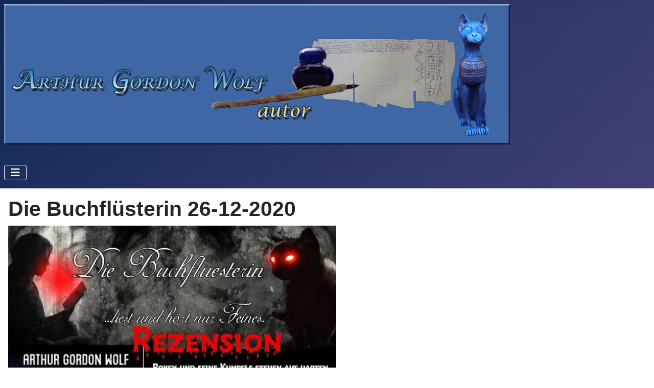

--- FILE ---
content_type: text/html; charset=utf-8
request_url: http://www.arthur-gordon-wolf.de/index.php/novels?view=article&layout=edit&id=50
body_size: 8990
content:
<!DOCTYPE html>
<html lang="de-de" dir="ltr">

<head>
    <meta charset="utf-8">
	<meta name="author" content="Administrator2">
	<meta name="viewport" content="width=device-width, initial-scale=1">
	<meta name="description" content="Dies ist die Homepage des Autors Arthur Gordon Wolf">
	<meta name="generator" content="Joomla! - Open Source Content Management - Version 5.4.1">
	<title>Die Buchflüsterin 26-12-2020</title>
	<link href="/media/system/images/joomla-favicon.svg" rel="icon" type="image/svg+xml">
	<link href="/media/system/images/favicon.ico" rel="alternate icon" type="image/vnd.microsoft.icon">
	<link href="/media/system/images/joomla-favicon-pinned.svg" rel="mask-icon" color="#000">

    <link href="/media/system/css/joomla-fontawesome.min.css?7c7c9f" rel="lazy-stylesheet"><noscript><link href="/media/system/css/joomla-fontawesome.min.css?7c7c9f" rel="stylesheet"></noscript>
	<link href="/media/templates/site/cassiopeia/css/template.min.css?7c7c9f" rel="stylesheet">
	<link href="/media/templates/site/cassiopeia/css/global/colors_standard.min.css?7c7c9f" rel="stylesheet">
	<link href="/media/templates/site/cassiopeia/css/vendor/joomla-custom-elements/joomla-alert.min.css?0.4.1" rel="stylesheet">
	<style>:root {
		--hue: 214;
		--template-bg-light: #f0f4fb;
		--template-text-dark: #495057;
		--template-text-light: #ffffff;
		--template-link-color: var(--link-color);
		--template-special-color: #001B4C;
		
	}</style>

    <script src="/media/vendor/metismenujs/js/metismenujs.min.js?1.4.0" defer></script>
	<script src="/media/vendor/jquery/js/jquery.min.js?3.7.1"></script>
	<script src="/media/plg_system_jsvisit/js/jsvisit_agent.min.js?7c7c9f"></script>
	<script>jQuery(document).ready(function() { jsvisitCountVisitors(120,'/'); });</script>
	<script src="/media/templates/site/cassiopeia/js/mod_menu/menu-metismenu.min.js?7c7c9f" defer></script>
	<script type="application/json" class="joomla-script-options new">{"joomla.jtext":{"ERROR":"Fehler","MESSAGE":"Nachricht","NOTICE":"Hinweis","WARNING":"Warnung","JCLOSE":"Schließen","JOK":"OK","JOPEN":"Öffnen"},"system.paths":{"root":"","rootFull":"http:\/\/www.arthur-gordon-wolf.de\/","base":"","baseFull":"http:\/\/www.arthur-gordon-wolf.de\/"},"csrf.token":"9be40075eb1fe3d7e7d492d354819ea1"}</script>
	<script src="/media/system/js/core.min.js?a3d8f8"></script>
	<script src="/media/templates/site/cassiopeia/js/template.min.js?7c7c9f" type="module"></script>
	<script src="/media/vendor/bootstrap/js/collapse.min.js?5.3.8" type="module"></script>
	<script src="/media/system/js/messages.min.js?9a4811" type="module"></script>
	<script type="application/ld+json">{"@context":"https://schema.org","@graph":[{"@type":"Organization","@id":"http://www.arthur-gordon-wolf.de/#/schema/Organization/base","name":"Arthur Gordon Wolf","url":"http://www.arthur-gordon-wolf.de/"},{"@type":"WebSite","@id":"http://www.arthur-gordon-wolf.de/#/schema/WebSite/base","url":"http://www.arthur-gordon-wolf.de/","name":"Arthur Gordon Wolf","publisher":{"@id":"http://www.arthur-gordon-wolf.de/#/schema/Organization/base"}},{"@type":"WebPage","@id":"http://www.arthur-gordon-wolf.de/#/schema/WebPage/base","url":"http://www.arthur-gordon-wolf.de/index.php/novels?view=article&amp;layout=edit&amp;id=50","name":"Die Buchflüsterin 26-12-2020","description":"Dies ist die Homepage des Autors Arthur Gordon Wolf","isPartOf":{"@id":"http://www.arthur-gordon-wolf.de/#/schema/WebSite/base"},"about":{"@id":"http://www.arthur-gordon-wolf.de/#/schema/Organization/base"},"inLanguage":"de-DE"},{"@type":"Article","@id":"http://www.arthur-gordon-wolf.de/#/schema/com_content/article/50","name":"Die Buchflüsterin 26-12-2020","headline":"Die Buchflüsterin 26-12-2020","inLanguage":"de-DE","isPartOf":{"@id":"http://www.arthur-gordon-wolf.de/#/schema/WebPage/base"}}]}</script>

</head>

<body class="site com_content wrapper-static view-article layout-edit no-task itemid-103 has-sidebar-right">
    <header class="header container-header full-width">

        
                    <div class="grid-child container-below-top">
                
<div id="mod-custom96" class="mod-custom custom">
    <p><img src="/images/header2-4-new.jpg" alt="" /></p></div>

            </div>
        
        
                    <div class="grid-child container-nav">
                                    
<nav class="navbar navbar-expand-lg" aria-label="Main Menu Blog">
    <button class="navbar-toggler navbar-toggler-right" type="button" data-bs-toggle="collapse" data-bs-target="#navbar88" aria-controls="navbar88" aria-expanded="false" aria-label="Navigation umschalten">
        <span class="icon-menu" aria-hidden="true"></span>
    </button>
    <div class="collapse navbar-collapse" id="navbar88">
        <ul class="mod-menu mod-menu_dropdown-metismenu metismenu mod-list  nav-pills">
<li class="metismenu-item item-160 level-1 default"><a href="/index.php" >Home1</a></li><li class="metismenu-item item-102 level-1 deeper parent"><a href="/index.php/about-me" >Über mich</a><button class="mm-collapsed mm-toggler mm-toggler-link" aria-haspopup="true" aria-expanded="false" aria-label="Über mich"></button><ul class="mm-collapse"><li class="metismenu-item item-121 level-2"><a href="/index.php/about-me/vita" >Vita</a></li><li class="metismenu-item item-120 level-2"><a href="/index.php/about-me/impressum" >Impressum</a></li></ul></li><li class="metismenu-item item-103 level-1 current active"><a href="/index.php/novels" aria-current="location">Romane</a></li><li class="metismenu-item item-104 level-1"><a href="/index.php/stories" >Stories</a></li><li class="metismenu-item item-113 level-1"><a href="/index.php/umc" >UMC</a></li><li class="metismenu-item item-114 level-1"><a href="/index.php/audio" >Audio</a></li><li class="metismenu-item item-115 level-1"><a href="/index.php/presse" >Presse</a></li><li class="metismenu-item item-116 level-1"><a href="/index.php/texte" >Texte</a></li><li class="metismenu-item item-118 level-1"><a href="/index.php/links" >Links</a></li><li class="metismenu-item item-117 level-1 deeper parent"><a href="/index.php/archiv" >Archiv</a><button class="mm-collapsed mm-toggler mm-toggler-link" aria-haspopup="true" aria-expanded="false" aria-label="Archiv"></button><ul class="mm-collapse"><li class="metismenu-item item-368 level-2"><a href="/index.php/archiv/2025" >2025</a></li><li class="metismenu-item item-366 level-2"><a href="/index.php/archiv/2023" >2023</a></li><li class="metismenu-item item-130 level-2"><a href="/index.php/archiv/2022" >2022</a></li><li class="metismenu-item item-207 level-2"><a href="/index.php/archiv/2021" >2021</a></li><li class="metismenu-item item-196 level-2"><a href="/index.php/archiv/2020" >2020</a></li><li class="metismenu-item item-167 level-2"><a href="/index.php/archiv/archiv" >2019</a></li><li class="metismenu-item item-166 level-2"><a href="/index.php/archiv/2018" >2018</a></li><li class="metismenu-item item-131 level-2"><a href="/index.php/archiv/2017" >2017</a></li><li class="metismenu-item item-129 level-2"><a href="/index.php/archiv/2015" >2015</a></li><li class="metismenu-item item-128 level-2"><a href="/index.php/archiv/2014" >2014</a></li><li class="metismenu-item item-127 level-2"><a href="/index.php/archiv/2013" >2013</a></li><li class="metismenu-item item-165 level-2"><a href="/index.php/archiv/2012" >2012</a></li><li class="metismenu-item item-126 level-2"><a href="/index.php/archiv/2011" >2011</a></li><li class="metismenu-item item-125 level-2"><a href="/index.php/archiv/2010" >2010</a></li><li class="metismenu-item item-123 level-2"><a href="/index.php/archiv/2009" >2009</a></li><li class="metismenu-item item-124 level-2"><a href="/index.php/archiv/2008" >2008</a></li><li class="metismenu-item item-367 level-2"><a href="/index.php/archiv/2016" >2016</a></li></ul></li></ul>
    </div>
</nav>

                                            </div>
            </header>

    <div class="site-grid">
        
        
        
        
        <div class="grid-child container-component">
            
            
            <div id="system-message-container" aria-live="polite"></div>

            <main>
                <div class="com-content-article item-page">
    <meta itemprop="inLanguage" content="de-DE">
    
    
        <div class="page-header">
        <h1>
            Die Buchflüsterin 26-12-2020        </h1>
                            </div>
        
        
    
    
        
                                                <div class="com-content-article__body">
        <p><img src="/images/blu-ize-rezi-buchflüster.jpg" alt="" /></p>
<p> </p>
<div class="dati1w0a hv4rvrfc osnr6wyh">
<div class="btwxx1t3 j83agx80 cwj9ozl2">
<div class="j83agx80 cbu4d94t ew0dbk1b irj2b8pg">
<div class="qzhwtbm6 knvmm38d">
<div class="nc684nl6"><a class="oajrlxb2 g5ia77u1 qu0x051f esr5mh6w e9989ue4 r7d6kgcz rq0escxv nhd2j8a9 nc684nl6 p7hjln8o kvgmc6g5 cxmmr5t8 oygrvhab hcukyx3x jb3vyjys rz4wbd8a qt6c0cv9 a8nywdso i1ao9s8h esuyzwwr f1sip0of lzcic4wl oo9gr5id gpro0wi8 lrazzd5p" tabindex="0" href="https://www.facebook.com/diebuchfluesterin/?__cft__[0]=AZWMz7CjcHV0vxdtTXUO3xhkBvXiI5ReEb5KDYTfXEuSEid_Y3VoJpmkoBMHCj4-AyJfQtIzHUrVU4QRJRjpxQR1IIQJXBQxSGunXMUQ0esa0vHQ6fsDr_vD_18lUZyYI7-_Im_QlI9YFbpC_fR15nkYxxyIEz6ZF0lgUVUR55Na1w&amp;__tn__=-UC%2CP-y-R"><strong>Die Buchfluesterin</strong></a></div>
</div>
<div class="qzhwtbm6 knvmm38d"><span class="d2edcug0 hpfvmrgz qv66sw1b c1et5uql rrkovp55 a8c37x1j keod5gw0 nxhoafnm aigsh9s9 d9wwppkn fe6kdd0r mau55g9w c8b282yb mdeji52x e9vueds3 j5wam9gi knj5qynh m9osqain hzawbc8m" dir="auto"><span class="tojvnm2t a6sixzi8 abs2jz4q a8s20v7p t1p8iaqh k5wvi7nf q3lfd5jv pk4s997a bipmatt0 cebpdrjk qowsmv63 owwhemhu dp1hu0rb dhp61c6y iyyx5f41"> </span></span></div>
</div>
</div>
</div>
<div class="" dir="auto">
<div class="" dir="auto">
<div class="ecm0bbzt hv4rvrfc ihqw7lf3 dati1w0a" data-ad-comet-preview="message" data-ad-preview="message">
<div class="j83agx80 cbu4d94t ew0dbk1b irj2b8pg">
<div class="qzhwtbm6 knvmm38d">
<div class="kvgmc6g5 cxmmr5t8 oygrvhab hcukyx3x c1et5uql ii04i59q">
<div dir="auto" style="text-align: start;">Blu Ize</div>
</div>
<div class="o9v6fnle cxmmr5t8 oygrvhab hcukyx3x c1et5uql ii04i59q">
<div dir="auto" style="text-align: start;">von</div>
</div>
<div class="o9v6fnle cxmmr5t8 oygrvhab hcukyx3x c1et5uql ii04i59q">
<div dir="auto" style="text-align: start;">Arthur Gordon Wolf</div>
</div>
<div class="o9v6fnle cxmmr5t8 oygrvhab hcukyx3x c1et5uql ii04i59q">
<div dir="auto" style="text-align: start;">Erhältlich als</div>
<div dir="auto" style="text-align: start;">HC für 6,99 €</div>
<div dir="auto" style="text-align: start;">eBook für 2,99 €</div>
<div dir="auto" style="text-align: start;">64 Seiten</div>
</div>
<div class="o9v6fnle cxmmr5t8 oygrvhab hcukyx3x c1et5uql ii04i59q">
<div dir="auto" style="text-align: start;">Herausgeber:</div>
<div dir="auto" style="text-align: start;">KOVD Verlag - Appetizer Reihe , Band 1</div>
</div>
<div class="o9v6fnle cxmmr5t8 oygrvhab hcukyx3x c1et5uql ii04i59q">
<div dir="auto" style="text-align: start;">Genre:</div>
<div dir="auto" style="text-align: start;">Cyberpunk</div>
</div>
<div class="o9v6fnle cxmmr5t8 oygrvhab hcukyx3x c1et5uql ii04i59q">
<div dir="auto" style="text-align: start;">Klappentext:</div>
</div>
<div class="o9v6fnle cxmmr5t8 oygrvhab hcukyx3x c1et5uql ii04i59q">
<div dir="auto" style="text-align: start;">Pokey und seine Kumpels stehen auf harten, ohrenzerfetzenden Sound: Cyberlypse. Sie sind Cyber Cranks, die sich lieber zudröhnen – mit was auch immer – als einer geregelten Arbeit nachzugehen. Da kommt es wie gerufen, dass Pokey die angesagteste Droge auf dem Markt besorgen kann: Blu Ize. Auf einem Cyberlypse Gig wollen es die Freunde so richtig krachen lassen. Blu Ize und Cyberlypse bilden jedoch eine unheilige Allianz. Sie öffnen das Tor zur Hölle. Im wahrsten Sinne des Wortes. Blu Ize ist ein weiteres Kapitel aus Arthur Gordon Wolfs UMC-Saga.</div>
</div>
<div class="o9v6fnle cxmmr5t8 oygrvhab hcukyx3x c1et5uql ii04i59q">
<div dir="auto" style="text-align: start;">Meinung:</div>
</div>
<div class="o9v6fnle cxmmr5t8 oygrvhab hcukyx3x c1et5uql ii04i59q">
<div dir="auto" style="text-align: start;">Auf diesen kleinen Appetizer aus meinem Lieblingsverlag, war ich nun sehr gespannt. Als Häppchen bekommt schon mal einen kleinen aber sehr guten Eindruck von der Welt, die Arthur Gordon Wolf hier entworfen hat und ich kann euch sagen, dass ich mit dieser kleinen Geschichte wirklich angefixt wurde.</div>
</div>
<div class="o9v6fnle cxmmr5t8 oygrvhab hcukyx3x c1et5uql ii04i59q">
<div dir="auto" style="text-align: start;">Es war überhaupt kein Problem für mich in diese Welt abzutauchen und der abgefahrenen Story zu folgen. Und die hat es auf kurzen 64 Seiten in sich.</div>
</div>
<div class="o9v6fnle cxmmr5t8 oygrvhab hcukyx3x c1et5uql ii04i59q">
<div dir="auto" style="text-align: start;">Auf die Geschichte möchte ich nicht näher eingehen, da ich sonst zu viel verraten würde. Nur soviel: Sie ist sehr spannend, sehr abgedreht, abwechslungsreich und das Ende ist ein echter Knaller.</div>
</div>
<div class="o9v6fnle cxmmr5t8 oygrvhab hcukyx3x c1et5uql ii04i59q">
<div dir="auto" style="text-align: start;">Der Schreibstil ist locker-flockig und daher sehr schnell und flüssig zu lesen.</div>
</div>
<div class="o9v6fnle cxmmr5t8 oygrvhab hcukyx3x c1et5uql ii04i59q">
<div dir="auto" style="text-align: start;">Die Charaktere überzeugen und wirken in ihrem Handeln daher authentisch und nachvollziehbar.</div>
</div>
<div class="o9v6fnle cxmmr5t8 oygrvhab hcukyx3x c1et5uql ii04i59q">
<div dir="auto" style="text-align: start;">Fazit:</div>
</div>
<div class="o9v6fnle cxmmr5t8 oygrvhab hcukyx3x c1et5uql ii04i59q">
<div dir="auto" style="text-align: start;">Großartig! Ich bin ganz hin und weg und freue mich, dass ich DIE WEISSEN MÄNNER für Januar noch auf dem SuB habe.</div>
</div>
<div class="o9v6fnle cxmmr5t8 oygrvhab hcukyx3x c1et5uql ii04i59q">
<div dir="auto" style="text-align: start;">Empfehlung:</div>
</div>
<div class="o9v6fnle cxmmr5t8 oygrvhab hcukyx3x c1et5uql ii04i59q">
<div dir="auto" style="text-align: start;">Diese Kurzgeschichte kann ich jedem Leser empfehlen, der gerne Cyberpunk liest oder dieses Genre gerne einmal kennenlernen möchte. Auch für Shadowrun-Leser geeignet.</div>
</div>
<div class="o9v6fnle cxmmr5t8 oygrvhab hcukyx3x c1et5uql ii04i59q">
<div dir="auto" style="text-align: start;">Von mir gibt´s:</div>
</div>
<div class="o9v6fnle cxmmr5t8 oygrvhab hcukyx3x c1et5uql ii04i59q">
<div dir="auto" style="text-align: start;">6 von 6 Sterne</div>
</div>
<div class="o9v6fnle cxmmr5t8 oygrvhab hcukyx3x c1et5uql ii04i59q">
<div dir="auto" style="text-align: start;"><a class="oajrlxb2 g5ia77u1 qu0x051f esr5mh6w e9989ue4 r7d6kgcz rq0escxv nhd2j8a9 nc684nl6 p7hjln8o kvgmc6g5 cxmmr5t8 oygrvhab hcukyx3x jb3vyjys rz4wbd8a qt6c0cv9 a8nywdso i1ao9s8h esuyzwwr f1sip0of lzcic4wl q66pz984 gpro0wi8 b1v8xokw" tabindex="0" href="https://www.facebook.com/hashtag/bluize?__eep__=6&amp;__cft__[0]=AZWMz7CjcHV0vxdtTXUO3xhkBvXiI5ReEb5KDYTfXEuSEid_Y3VoJpmkoBMHCj4-AyJfQtIzHUrVU4QRJRjpxQR1IIQJXBQxSGunXMUQ0esa0vHQ6fsDr_vD_18lUZyYI7-_Im_QlI9YFbpC_fR15nkYxxyIEz6ZF0lgUVUR55Na1w&amp;__tn__=*NK-y-R">#bluize</a> <a class="oajrlxb2 g5ia77u1 qu0x051f esr5mh6w e9989ue4 r7d6kgcz rq0escxv nhd2j8a9 nc684nl6 p7hjln8o kvgmc6g5 cxmmr5t8 oygrvhab hcukyx3x jb3vyjys rz4wbd8a qt6c0cv9 a8nywdso i1ao9s8h esuyzwwr f1sip0of lzcic4wl q66pz984 gpro0wi8 b1v8xokw" tabindex="0" href="https://www.facebook.com/hashtag/arthurgordonwolf?__eep__=6&amp;__cft__[0]=AZWMz7CjcHV0vxdtTXUO3xhkBvXiI5ReEb5KDYTfXEuSEid_Y3VoJpmkoBMHCj4-AyJfQtIzHUrVU4QRJRjpxQR1IIQJXBQxSGunXMUQ0esa0vHQ6fsDr_vD_18lUZyYI7-_Im_QlI9YFbpC_fR15nkYxxyIEz6ZF0lgUVUR55Na1w&amp;__tn__=*NK-y-R">#arthurgordonwolf</a> <a class="oajrlxb2 g5ia77u1 qu0x051f esr5mh6w e9989ue4 r7d6kgcz rq0escxv nhd2j8a9 nc684nl6 p7hjln8o kvgmc6g5 cxmmr5t8 oygrvhab hcukyx3x jb3vyjys rz4wbd8a qt6c0cv9 a8nywdso i1ao9s8h esuyzwwr f1sip0of lzcic4wl q66pz984 gpro0wi8 b1v8xokw" tabindex="0" href="https://www.facebook.com/hashtag/kovdverlag?__eep__=6&amp;__cft__[0]=AZWMz7CjcHV0vxdtTXUO3xhkBvXiI5ReEb5KDYTfXEuSEid_Y3VoJpmkoBMHCj4-AyJfQtIzHUrVU4QRJRjpxQR1IIQJXBQxSGunXMUQ0esa0vHQ6fsDr_vD_18lUZyYI7-_Im_QlI9YFbpC_fR15nkYxxyIEz6ZF0lgUVUR55Na1w&amp;__tn__=*NK-y-R">#KOVDVerlag</a> <a class="oajrlxb2 g5ia77u1 qu0x051f esr5mh6w e9989ue4 r7d6kgcz rq0escxv nhd2j8a9 nc684nl6 p7hjln8o kvgmc6g5 cxmmr5t8 oygrvhab hcukyx3x jb3vyjys rz4wbd8a qt6c0cv9 a8nywdso i1ao9s8h esuyzwwr f1sip0of lzcic4wl q66pz984 gpro0wi8 b1v8xokw" tabindex="0" href="https://www.facebook.com/hashtag/diebuchfluesterin?__eep__=6&amp;__cft__[0]=AZWMz7CjcHV0vxdtTXUO3xhkBvXiI5ReEb5KDYTfXEuSEid_Y3VoJpmkoBMHCj4-AyJfQtIzHUrVU4QRJRjpxQR1IIQJXBQxSGunXMUQ0esa0vHQ6fsDr_vD_18lUZyYI7-_Im_QlI9YFbpC_fR15nkYxxyIEz6ZF0lgUVUR55Na1w&amp;__tn__=*NK-y-R">#diebuchfluesterin</a> <a class="oajrlxb2 g5ia77u1 qu0x051f esr5mh6w e9989ue4 r7d6kgcz rq0escxv nhd2j8a9 nc684nl6 p7hjln8o kvgmc6g5 cxmmr5t8 oygrvhab hcukyx3x jb3vyjys rz4wbd8a qt6c0cv9 a8nywdso i1ao9s8h esuyzwwr f1sip0of lzcic4wl q66pz984 gpro0wi8 b1v8xokw" tabindex="0" href="https://www.facebook.com/hashtag/bookstagramgermany?__eep__=6&amp;__cft__[0]=AZWMz7CjcHV0vxdtTXUO3xhkBvXiI5ReEb5KDYTfXEuSEid_Y3VoJpmkoBMHCj4-AyJfQtIzHUrVU4QRJRjpxQR1IIQJXBQxSGunXMUQ0esa0vHQ6fsDr_vD_18lUZyYI7-_Im_QlI9YFbpC_fR15nkYxxyIEz6ZF0lgUVUR55Na1w&amp;__tn__=*NK-y-R">#bookstagramgermany</a> <a class="oajrlxb2 g5ia77u1 qu0x051f esr5mh6w e9989ue4 r7d6kgcz rq0escxv nhd2j8a9 nc684nl6 p7hjln8o kvgmc6g5 cxmmr5t8 oygrvhab hcukyx3x jb3vyjys rz4wbd8a qt6c0cv9 a8nywdso i1ao9s8h esuyzwwr f1sip0of lzcic4wl q66pz984 gpro0wi8 b1v8xokw" tabindex="0" href="https://www.facebook.com/hashtag/instareadgermany?__eep__=6&amp;__cft__[0]=AZWMz7CjcHV0vxdtTXUO3xhkBvXiI5ReEb5KDYTfXEuSEid_Y3VoJpmkoBMHCj4-AyJfQtIzHUrVU4QRJRjpxQR1IIQJXBQxSGunXMUQ0esa0vHQ6fsDr_vD_18lUZyYI7-_Im_QlI9YFbpC_fR15nkYxxyIEz6ZF0lgUVUR55Na1w&amp;__tn__=*NK-y-R">#instareadgermany</a> <a class="oajrlxb2 g5ia77u1 qu0x051f esr5mh6w e9989ue4 r7d6kgcz rq0escxv nhd2j8a9 nc684nl6 p7hjln8o kvgmc6g5 cxmmr5t8 oygrvhab hcukyx3x jb3vyjys rz4wbd8a qt6c0cv9 a8nywdso i1ao9s8h esuyzwwr f1sip0of lzcic4wl q66pz984 gpro0wi8 b1v8xokw" tabindex="0" href="https://www.facebook.com/hashtag/lesenmachts%C3%BCchtig?__eep__=6&amp;__cft__[0]=AZWMz7CjcHV0vxdtTXUO3xhkBvXiI5ReEb5KDYTfXEuSEid_Y3VoJpmkoBMHCj4-AyJfQtIzHUrVU4QRJRjpxQR1IIQJXBQxSGunXMUQ0esa0vHQ6fsDr_vD_18lUZyYI7-_Im_QlI9YFbpC_fR15nkYxxyIEz6ZF0lgUVUR55Na1w&amp;__tn__=*NK-y-R">#lesenmachtsüchtig</a> <a class="oajrlxb2 g5ia77u1 qu0x051f esr5mh6w e9989ue4 r7d6kgcz rq0escxv nhd2j8a9 nc684nl6 p7hjln8o kvgmc6g5 cxmmr5t8 oygrvhab hcukyx3x jb3vyjys rz4wbd8a qt6c0cv9 a8nywdso i1ao9s8h esuyzwwr f1sip0of lzcic4wl q66pz984 gpro0wi8 b1v8xokw" tabindex="0" href="https://www.facebook.com/hashtag/cyberpunk?__eep__=6&amp;__cft__[0]=AZWMz7CjcHV0vxdtTXUO3xhkBvXiI5ReEb5KDYTfXEuSEid_Y3VoJpmkoBMHCj4-AyJfQtIzHUrVU4QRJRjpxQR1IIQJXBQxSGunXMUQ0esa0vHQ6fsDr_vD_18lUZyYI7-_Im_QlI9YFbpC_fR15nkYxxyIEz6ZF0lgUVUR55Na1w&amp;__tn__=*NK-y-R">#cyberpunk</a> <a class="oajrlxb2 g5ia77u1 qu0x051f esr5mh6w e9989ue4 r7d6kgcz rq0escxv nhd2j8a9 nc684nl6 p7hjln8o kvgmc6g5 cxmmr5t8 oygrvhab hcukyx3x jb3vyjys rz4wbd8a qt6c0cv9 a8nywdso i1ao9s8h esuyzwwr f1sip0of lzcic4wl q66pz984 gpro0wi8 b1v8xokw" tabindex="0" href="https://www.facebook.com/hashtag/umcsaga?__eep__=6&amp;__cft__[0]=AZWMz7CjcHV0vxdtTXUO3xhkBvXiI5ReEb5KDYTfXEuSEid_Y3VoJpmkoBMHCj4-AyJfQtIzHUrVU4QRJRjpxQR1IIQJXBQxSGunXMUQ0esa0vHQ6fsDr_vD_18lUZyYI7-_Im_QlI9YFbpC_fR15nkYxxyIEz6ZF0lgUVUR55Na1w&amp;__tn__=*NK-y-R">#umcsaga</a> <a class="oajrlxb2 g5ia77u1 qu0x051f esr5mh6w e9989ue4 r7d6kgcz rq0escxv nhd2j8a9 nc684nl6 p7hjln8o kvgmc6g5 cxmmr5t8 oygrvhab hcukyx3x jb3vyjys rz4wbd8a qt6c0cv9 a8nywdso i1ao9s8h esuyzwwr f1sip0of lzcic4wl q66pz984 gpro0wi8 b1v8xokw" tabindex="0" href="https://www.facebook.com/hashtag/rezension?__eep__=6&amp;__cft__[0]=AZWMz7CjcHV0vxdtTXUO3xhkBvXiI5ReEb5KDYTfXEuSEid_Y3VoJpmkoBMHCj4-AyJfQtIzHUrVU4QRJRjpxQR1IIQJXBQxSGunXMUQ0esa0vHQ6fsDr_vD_18lUZyYI7-_Im_QlI9YFbpC_fR15nkYxxyIEz6ZF0lgUVUR55Na1w&amp;__tn__=*NK-y-R">#rezension</a> <a class="oajrlxb2 g5ia77u1 qu0x051f esr5mh6w e9989ue4 r7d6kgcz rq0escxv nhd2j8a9 nc684nl6 p7hjln8o kvgmc6g5 cxmmr5t8 oygrvhab hcukyx3x jb3vyjys rz4wbd8a qt6c0cv9 a8nywdso i1ao9s8h esuyzwwr f1sip0of lzcic4wl q66pz984 gpro0wi8 b1v8xokw" tabindex="0" href="https://www.facebook.com/hashtag/appetizerreihe?__eep__=6&amp;__cft__[0]=AZWMz7CjcHV0vxdtTXUO3xhkBvXiI5ReEb5KDYTfXEuSEid_Y3VoJpmkoBMHCj4-AyJfQtIzHUrVU4QRJRjpxQR1IIQJXBQxSGunXMUQ0esa0vHQ6fsDr_vD_18lUZyYI7-_Im_QlI9YFbpC_fR15nkYxxyIEz6ZF0lgUVUR55Na1w&amp;__tn__=*NK-y-R">#appetizerreihe</a></div>
</div>
</div>
</div>
</div>
</div>
</div>    </div>

        
                                        </div>

            </main>
            
        </div>

                    <div class="grid-child container-sidebar-right">
                <div class="sidebar-right card ">
            <h3 class="card-header ">Rezensionen</h3>        <div class="card-body">
                
<div id="mod-custom105" class="mod-custom custom">
    <p><strong>DIE WEISSEN MÄNNER - EDITION 2023</strong></p>
<p><a href="https://www.arthur-gordon-wolf.de/index.php?view=article&amp;id=70:dwm2023-von-ich-hoere-mal-rein-vom-06-02-2023" target="_blank" rel="noopener"><strong>1.) Ich_hoere_mal_rein</strong></a></p>
<p> </p>
<p><strong>TIEFTRAUMREISEN</strong></p>
<p><a href="https://www.arthur-gordon-wolf.de/index.php/novels?view=article&amp;layout=edit&amp;id=71"><strong>5.) Joshua Friedrichs</strong></a><br /><strong><a href="/index.php/novels?view=article&amp;layout=edit&amp;id=62:buchwelten-wolfgang-brunner-21-02-2022&amp;catid=2">4.) Buchwelten</a></strong></p>
<p><strong><a href="/index.php/novels?view=article&amp;layout=edit&amp;id=61:matthias-michels-21-02-2022&amp;catid=2">3.) Matthias Michels</a></strong></p>
<p><a href="/index.php/novels?view=article&amp;layout=edit&amp;id=60:marcus-wallus-27-12-2021&amp;catid=2"><strong>2.) Marcus Wallus</strong></a></p>
<p><a href="https://www.youtube.com/watch?v=BFaeEwiEElk">1.) Creepy Creatures Reviews</a></p>
<p> </p>
<p><strong>BLU IZE</strong></p>
<p><strong><a href="/index.php/novels?view=article&amp;layout=edit&amp;id=58:blu-ize-rezension-von-leronoth-vom-04-03-2021&amp;catid=2">7.) Leronoth</a></strong></p>
<p><strong><a href="/index.php/novels?view=article&amp;layout=edit&amp;id=56:buchwelten-blu-ize-vom-11-02-2021&amp;catid=2">6.) Buchwelten</a><br /><br /><a href="/index.php/novels?view=article&amp;layout=edit&amp;id=53:velvet-in-paradise-07-01-2021&amp;catid=2">5.) Velvet in Paradise</a><br /></strong></p>
<p><strong><a href="/index.php/novels?view=article&amp;layout=edit&amp;id=51:blue-ize-28-12-2020&amp;catid=2">4.) Maunela Hahn</a></strong></p>
<p><strong><a href="/index.php/novels?view=article&amp;layout=edit&amp;id=50:die-buchfluesterin-26-12-2020&amp;catid=2">3.) Die Buchflüsterin</a><br /><br /><a href="/index.php/novels?view=article&amp;layout=edit&amp;id=49:annegret-im-wunderland-23-12-2020&amp;catid=2">2.) Annegret im Wunderland</a><br /><br /><a href="/index.php/novels?view=article&amp;layout=edit&amp;id=48:blu-ize-phantastik-news-de-08-10-2020&amp;catid=2">1.) Phantastiknews.de</a></strong></p>
<p> </p>
<p><strong>DIE WEISSEN MÄNNER - NEU 2020</strong></p>
<p><a href="/index.php/novels?view=article&amp;layout=edit&amp;id=63:darayos-von-wichelkusen&amp;catid=2"><strong>11.) <span class="a-profile-name">Darayos von Wichelkusen</span></strong></a></p>
<p><strong><a href="/index.php/novels?view=article&amp;layout=edit&amp;id=54:die-buchfluesterin-10-01-2021&amp;catid=2">10.) Die Buchflüsterin</a></strong></p>
<p><strong><a href="/index.php/novels?view=article&amp;layout=edit&amp;id=46:die-mit-den-zeilen-tanzt-16-08-2020&amp;catid=2">9.) Die mit den Zeilen tanzt</a></strong></p>
<p><strong><a href="/index.php/novels?view=article&amp;layout=edit&amp;id=43:buchwelten-08-06-2020&amp;catid=2">8.) Buchwelten</a></strong></p>
<p><strong><a href="/index.php/novels?view=article&amp;layout=edit&amp;id=42:velvet-in-paradise-29-05-2020&amp;catid=2">7.) Velvet in Paradise</a><br /></strong></p>
<p><strong><a href="/index.php/novels?view=article&amp;layout=edit&amp;id=39:lukes-meinung-19-05-2020&amp;catid=2">6.) Lukes Meinung</a></strong></p>
<p><strong><a href="/index.php/novels?view=article&amp;layout=edit&amp;id=40:papierfluegel-21-05-2020&amp;catid=2">5.) Papierflügel</a></strong></p>
<p><strong><a href="/index.php/novels?view=article&amp;layout=edit&amp;id=38:tii-anas-kleine-buecherwelt-17-05-2020&amp;catid=2">4.) Tii &amp; Anas kleine Bücherwelt</a></strong></p>
<p><strong><a href="/index.php/novels?view=article&amp;layout=edit&amp;id=37:annegret-im-wunderland-16-05-2020&amp;catid=2">3.) Annegret im Wunderland</a></strong></p>
<p><strong><a href="/index.php/novels?view=article&amp;layout=edit&amp;id=36:mrs-scarbooks-12-05-2020&amp;catid=2">2.) Mrs. Scarbooks</a></strong></p>
<p><strong><a href="/index.php/novels?view=article&amp;layout=edit&amp;id=64:buecherhaus-11-05-2020-die-weissen-maenner&amp;catid=2">1.) Bücherhaus</a></strong></p>
<p> </p>
<p><strong>MADENJÄGER 1 - MR. MUNCHKIN</strong></p>
<p><a href="https://www.arthur-gordon-wolf.de/index.php/novels?view=article&amp;layout=edit&amp;id=72"><strong>3.) Ich_hoere_mal_rein</strong></a></p>
<p><strong><a href="/index.php/novels?view=article&amp;layout=edit&amp;id=55:tii-und-ana-s-kleine-buecherwelt-28-01-2021&amp;catid=2">2.) Tii und Ana's kleine Bücherwelt</a></strong></p>
<p><a href="http://www.arthur-gordon-wolf.de/index.php/2-uncategorised/41-lukes-meinung-22-05-2020">1.) Lukes Meinung</a></p>
<p> <br /><strong>MADENJÄGER 2 - RED MEADOWS</strong></p>
<p><strong><a href="https://www.arthur-gordon-wolf.de/index.php?view=article&amp;id=73">3.) Ich_hoere_mal_rein</a><br /><a href="/index.php/novels?view=article&amp;layout=edit&amp;id=55:tii-und-ana-s-kleine-buecherwelt-28-01-2021&amp;catid=2">2.) Tii und Ana's kleine Bücherwelt</a></strong></p>
<p><strong><a href="/index.php/novels?view=article&amp;layout=edit&amp;id=44:lukes-meinung-11-06-2020&amp;catid=2">1.) Lukes Meinung</a></strong></p>
<p> </p>
<p><strong>KALLIOPE</strong></p>
<p><span style="color: #3366ff;"><strong><a style="color: #3366ff;" href="https://www.amazon.de/gp/customer-reviews/ROEPLLVC8H5TJ">14.) Hexe</a></strong></span></p>
<p><span style="font-size: 10pt;"><strong><a href="https://www.amazon.de/gp/customer-reviews/RC570YLYFOSJZ/"><span style="color: #3366ff;">13.) Astrid</span></a></strong></span></p>
<p><span style="font-size: 10pt; color: #3366ff;"><strong><a style="color: #3366ff;" href="http://www.zauberspiegel-online.de/index.php/phantastisches/gedrucktes-mainmenu-147/30742-von-der-muse-gekuesst-arthur-gordon-wolfs-kalliope">12.) Zauberspiegel</a></strong></span></p>
<p><span style="color: #3366ff; font-size: 10pt;"><strong><a style="color: #3366ff;" href="https://www.amazon.de/review/RAOKVL0IDZ104">11.) Markus Lawo</a></strong></span></p>
<p><span style="color: #3366ff;"><strong><span style="font-size: 10pt;"><a style="color: #3366ff;" href="https://www.amazon.de/review/R1AOGMGY2AO2LP">10.) Bücherwürmchen</a></span></strong></span></p>
<p><strong><span style="font-size: 10pt; color: #3366ff;"><a style="color: #3366ff;" href="https://www.amazon.de/review/R25TG20MCYBGYH">09.) Voss</a></span><br /><br /><span style="font-size: 10pt; color: #3366ff;"><a style="color: #3366ff;" href="https://www.amazon.de/review/R1BDA9IQYRROE9">08.) J. Seibold<br /></a></span><br /></strong><span style="color: #3366ff;"><strong><span style="font-size: 10pt;"><a style="color: #3366ff;" href="https://www.amazon.de/review/R1AIRIEM0T67AU">07.) N.Brun.</a></span></strong></span></p>
<p><strong><span style="color: #3366ff; font-size: 10pt;"><a style="color: #3366ff;" href="https://www.amazon.de/gp/customer-reviews/RVI3YHI65JYY3">06.) Melanie V.</a></span></strong></p>
<p><strong><span style="color: #3366ff; font-size: 10pt;"><a style="color: #3366ff;" href="https://www.amazon.de/gp/customer-reviews/R1HA0VYW2NH2B0">05.) Eddie7</a></span></strong></p>
<p><strong><span style="color: #3366ff; font-size: 10pt;"><a style="color: #3366ff;" href="http://nenatie.blogspot.de/2016/10/arthur-gordon-wolf-kalliope.html">04.) Nenaties Bücherwelt</a></span></strong></p>
<p><strong><span style="color: #3366ff; font-size: 10pt;"><a style="color: #3366ff;" href="https://www.amazon.de/gp/customer-reviews/R1MAWTIUKNHAB">03.) Anja S.</a></span></strong></p>
<p><span style="font-size: 10pt; color: #3366ff;"><strong><a style="color: #3366ff;" href="https://www.amazon.de/review/R316E5R038XBTL">02.) annlu</a></strong></span></p>
<p><span style="font-size: 10pt;"><strong><a style="color: #3366ff;" href="https://www.amazon.de/review/R111UH7O5EEPU3/">01.) Jasmin testet</a></strong></span></p>
<p> </p>
<p> </p>
<p><strong>KATZENDÄMMERUNG</strong></p>
<p><span style="font-size: 10pt; color: #3366ff;"><strong><a style="color: #3366ff;" href="https://www.amazon.de/gp/customer-reviews/R2S3B95ZPP3AXV">39.) Nofretete</a></strong></span></p>
<p><span style="font-size: 10pt; color: #3366ff;"><strong><a style="color: #3366ff;" href="https://www.amazon.de/review/RPQMOMIBBS2P7">38.) Simba</a></strong></span></p>
<p><span style="color: #3366ff; font-size: 10pt;"><strong><a style="color: #3366ff;" href="https://www.amazon.de/review/R2ILLGITPUIN8N">37.) Heinz-Jürgen Herzlieb</a></strong></span></p>
<p><span style="color: #3366ff;"><strong><span style="font-size: 10pt;"><a style="color: #3366ff;" href="https://www.amazon.de/gp/customer-reviews/R11MY7MBTMABXA">36.) Karina</a></span></strong></span></p>
<p><span style="font-size: 10pt; color: #3366ff;"><strong><a style="color: #3366ff;" href="https://www.amazon.de/review/R1NSX8U3SBKD2D/">35.) Katrin</a></strong></span></p>
<p><span style="font-size: 10pt; color: #3366ff;"><strong><a style="color: #3366ff;" href="https://www.amazon.de/review/R2V12UL4C7113V">34.) Trellen</a></strong></span></p>
<p><span style="font-size: 10pt; color: #3366ff;"><strong><a style="color: #3366ff;" href="http://www.amazon.de/review/R2KCPEM4MU1JWN/">33.) Susanne Ertler</a></strong></span><span style="color: #3366ff; font-size: 10pt;"><strong><br /></strong></span></p>
<p><span style="font-size: 10pt; color: #3366ff;"><strong><a style="color: #3366ff;" href="http://www.amazon.de/review/R2KEC1UORXHLQK/">32.) Anja S.</a></strong></span></p>
<p><a href="http://www.zauberspiegel-online.de/index.php/phantastisches/gedrucktes-mainmenu-147/26270-katzenhorror-mit-erotik-katzendaemmerung-ein-thriller-von-arthur-gordon-wolf"><span style="color: #3366ff; font-size: 10pt;">31.) Zauberspiegel</span></a></p>
<p><a href="http://www.scary-movies.de/buch/katzendaemmerung/"><span style="color: #3366ff;"><span style="font-size: 10pt;">30.) Scary-Movies-de</span></span></a></p>
<p><a href="http://www.amazon.de/review/R2UM1RH5IS6JFD/"><span style="color: #3366ff;"><span style="font-size: 10pt;">29.) Nenatie</span></span></a></p>
<p><a href="http://www.amazon.de/review/R3UZU1VLCIBEJ7"><span style="color: #3366ff;"><span style="font-size: 10pt;">28.) Kerry</span></span></a></p>
<p><a href="http://lord-byrons-buchladen.blogspot.de/2015/02/arthur-gordon-wolf-katzendammerung.html"><span style="color: #3366ff;"><span style="font-size: 10pt;">27.) Lord Byrons Buchladen</span></span></a></p>
<p><a href="http://www.amazon.de/review/R1ZQLAGMUPFMJ5/"><span style="color: #3366ff;"><span style="font-size: 10pt;">26.) TS</span></span></a></p>
<p><a href="http://www.amazon.de/review/R3NMMFG0NMIUYE"><span style="font-size: 10pt;"><span style="color: #3366ff;">25.) Helm</span></span></a></p>
<p><span style="color: #3366ff;"><a href="http://www.amazon.de/review/RJTYCE34P9MTD"><span style="font-size: 10pt; color: #3366ff;">24.) Morvarid</span></a></span></p>
<p><a href="http://www.amazon.de/review/RNIYRWXPNIRF4/"><span style="color: #3366ff; font-size: 10pt;">23.) Michael</span></a></p>
<p><strong><span style="font-size: 10pt; color: #3366ff;"><a href="http://vergessenebuecher.blogspot.de/2014/09/rezension-zu-katzendammerung-von-arthur.html"><span style="color: #3366ff;">22.) Bibliothek der vergessenen Bücher</span></a></span></strong></p>
<p><strong><span style="font-size: 10pt; color: #3366ff;"><a href="http://www.beckysworldofbooks.de/rezension-katzendaemmerung-arthur-gordon-wolf/"><span style="color: #3366ff;">21.) Beckys World of Books</span></a></span></strong></p>
<p><strong><span style="font-size: 10pt; color: #3366ff;"><a href="http://meinebuchtipps.com/2014/04/22/katzendammerung-arthur-gordon-wolf-%E2%98%85-%E2%98%85-%E2%98%86-%E2%98%86-%E2%98%86-p/"><span style="color: #3366ff;">20.) Meine Buchtipps</span></a></span></strong></p>
<p><strong><span style="font-size: 10pt; color: #3366ff;"><a href="http://www.amazon.de/review/R2SECS9E49JVUS/"><span style="color: #3366ff;">19.) Thala</span></a></span></strong></p>
<p><strong><span style="font-size: 10pt; color: #3366ff;"><a href="http://nothingbutn9erz.blogspot.de/2014/03/katzendaemmerung-arthur-gordon-wolf.html"><span style="color: #3366ff;">18.) Nothingbutn9erz</span></a></span></strong></p>
<p><strong><span style="font-size: 10pt; color: #3366ff;"><a href="http://www.amazon.de/review/RCIUYUXOWZCPT/"><span style="color: #3366ff;">17.) RedRose</span></a></span></strong></p>
<p><strong><span style="font-size: 10pt; color: #3366ff;"><a href="http://www.amazon.de/review/RSOSMO3C2JOBD/ref=cm_cr_pr_perm?ie=UTF8&amp;ASIN=B00GFN57KO&amp;linkCode=&amp;nodeID=&amp;tag="><span style="color: #3366ff;">16.) Zeliba</span></a></span></strong></p>
<p><strong><span style="font-size: 10pt; color: #3366ff;"><a href="http://samysbooks.blogspot.de/2014/03/katzendammerung-triologie-von-arthur.html"><span style="color: #3366ff;">15.) Samys Lesestübchen</span></a></span></strong></p>
<p><strong><span style="font-size: 10pt; color: #3366ff;"><a href="http://dreigroschenpoesie.wordpress.com/2014/03/17/fast-gar-nicht-rezension-arthur-gordon-wolf-katzendammerung/"><span style="color: #3366ff;">14.) Drei Groschen Poesie</span></a></span></strong></p>
<p><strong><span style="font-size: 10pt; color: #3366ff;"><a href="http://zauberfedersweltensplitter.blogspot.de/2014/03/rezension-katzendammerung-von-arthur.html"><span style="color: #3366ff;">13.) Zauberfeders Weltensplitter</span></a></span></strong></p>
<p><strong><span style="font-size: 10pt; color: #3366ff;"><a href="http://woelkchens-buecherwelt.blogspot.de/2014/03/rezension-zu-katzendammerung-von-arthur.html#comment-form"><span style="color: #3366ff;">12.) Wölkchens Bücherwelt</span></a></span></strong></p>
<p><strong><span style="font-size: 10pt; color: #3366ff;"><a href="http://www.hysterika.de/2014/02/arthur-gordon-wolf-katzendaemmerung/"><span style="color: #3366ff;">11.) Hysterika</span></a></span></strong></p>
<p><strong><span style="font-size: 10pt; color: #3366ff;"><a href="http://krimiundco.wordpress.com/2014/01/21/rezension-und-autorenvorstellung-mysteryhorror-thriller-katzendammerung-von-arthur-gordon-wolf/"><span style="color: #3366ff;">10.) Krimi &amp; Co</span></a></span></strong></p>
<p><strong><span style="font-size: 10pt; color: #3366ff;"><a href="http://www.das-teufelsweib.de/kommentare/rezension-katzendaemmerung....3500/"><span style="color: #3366ff;">9.) Teufelsweib</span></a></span></strong></p>
<p><strong><span style="font-size: 10pt; color: #3366ff;"><a href="http://schwesternrezension.blogspot.de/2013/12/arthur-gordon-wolf-katzendammerung.html"><span style="color: #3366ff;">8.) schwesternrezension</span></a></span></strong></p>
<p><strong><span style="font-size: 10pt; color: #3366ff;"><a href="http://www.amazon.de/review/R3BAAA2QR204NM"><span style="color: #3366ff;">7.) Schwammhirn mit Ei</span></a></span></strong></p>
<p><strong><span style="font-size: 10pt; color: #3366ff;"><a href="http://www.kultplatz.net/rezensionen/buecher-2013/arthur-gordon-wolf-katzendaemmerung/"><span style="color: #3366ff;">6.) kultplatz</span></a></span></strong></p>
<p><strong><span style="font-size: 10pt; color: #3366ff;"><a href="http://www.amazon.de/review/REB9JIHIYDMJB"><span style="color: #3366ff;">5.) Stefan Melneczuk</span></a></span></strong></p>
<p><strong><span style="font-size: 10pt; color: #3366ff;"><a href="http://www.amazon.de/review/R2Q767EI9RTMK8"><span style="color: #3366ff;">4.) Tintenfass</span></a></span></strong></p>
<p><strong><span style="font-size: 10pt; color: #3366ff;"><a href="http://www.buechereule.de/wbb2/thread.php?threadid=76324"><span style="color: #3366ff;">3.) buechereule.de</span></a></span></strong></p>
<p><strong><span style="font-size: 10pt; color: #3366ff;"><a href="http://horrorundco.blogspot.de/2013/11/arthur-gordon-wolf-katzendammerung.html"><span style="color: #3366ff;">2.) horrorundco</span></a></span></strong></p>
<p><strong><span style="font-size: 10pt; color: #3366ff;"><a href="http://www.fictionfantasy.de/katzendammerung-carmenweinand"><span style="color: #3366ff;">1.) fictionfantasy.de</span></a></span></strong></p>
<p><strong>--------------------------------------</strong></p>
<p><strong>BASTET - TEIL 1 (KATZENDÄMMERUNG)</strong></p>
<p><span style="font-size: 10pt;"><strong><span style="color: #3366ff;"><a href="http://www.arthur-gordon-wolf.de/lesefreiheit-10-07-2013.html">2.) Lesefreiheit</a></span></strong></span></p>
<p><span style="font-size: 10pt;"><strong><span style="color: #3366ff;"><a href="http://www.arthur-gordon-wolf.de/Horror-and-more-18-06-2013.html">1.) Horror and More</a></span></strong></span></p>
<p><strong>--------------------------------------</strong></p>
<p><strong>DIE WEISSEN MÄNNER</strong></p>
<p><span style="color: #3366ff;"><strong><span style="font-size: 10pt;"><a style="color: #3366ff;" href="https://stuffed-shelves.de/arthur-gordon-wolf-die-weissen-maenner/">21.) Stuffed Shelves</a></span></strong></span></p>
<p><strong><span style="font-size: 10pt; color: #3366ff;"><a style="color: #3366ff;" href="https://www.amazon.de/review/RG4F5NLD04V7K/">20.) Virginy</a></span></strong></p>
<p><a href="http://www.zauberspiegel-online.de/index.php/phantastisches/gedrucktes-mainmenu-147/26631-ein-blick-in-das-dystopische-umc-universum"><span style="font-size: 10pt; color: #3366ff;">19.) Zauberspiegel</span></a></p>
<p><span style="font-size: 10pt;"><strong><span style="color: #3366ff;"><a href="http://schwesternrezension.blogspot.de/2014/10/arthur-gordon-wolf-die-weien-manner.html">18.) Schwesternrezension</a></span></strong></span></p>
<p><span style="font-size: 10pt;"><strong><span style="color: #3366ff;"><a href="http://www.thoughtsofmoon.com/2014/09/rezension-die-weissen-manner-von-arthur.html">17.) Thoughts of Moon</a></span></strong></span></p>
<p><span style="font-size: 10pt;"><strong><span style="color: #3366ff;"><a href="http://krimiundco.wordpress.com/2014/08/21/rezension-umc-thriller-die-weissen-manner-von-arthur-gordon-wolf-2/">16.) Krimi + Co</a></span></strong></span></p>
<p><span style="font-size: 10pt;"><strong><span style="color: #3366ff;"><a href="http://www.amazon.de/review/R1I1QGPLWQQGTB/ref=cm_cr_pr_perm?ie=UTF8&amp;ASIN=3902802324">15.) chatty68</a></span></strong></span></p>
<p><span style="font-size: 10pt;"><strong><span style="color: #3366ff;"><a href="http://www.lovelybooks.de/autor/Arthur-Gordon-Wolf/Die-weissen-M%C3%A4nner-1044237179-t/rezension/1086311384/">14.) LadySamira091062</a></span></strong></span></p>
<p><span style="font-size: 10pt;"><strong><span style="color: #3366ff;"><a href="http://www.amazon.de/review/R1Z0VUHNAX95Y">13.) Nenatie</a></span></strong></span></p>
<p><span style="font-size: 10pt;"><strong><span style="color: #3366ff;"><a href="http://www.amazon.de/review/R1Z0VUHNAX95Y/">12.) dead-butterfly</a></span></strong></span></p>
<p><span style="font-size: 10pt;"><strong><span style="color: #3366ff;"><a href="http://www.amazon.de/review/R3SFG542CHR3QZ/ref=cm_cr_rdp_perm">11.) Sill El Mot</a></span></strong></span></p>
<p><span style="font-size: 10pt;"><strong><span style="color: #3366ff;"><a href="http://legimus.blogspot.de/2013/07/rezension-die-weien-manner-arthur.html">10.) Legimus</a></span></strong></span></p>
<p><span style="font-size: 10pt;"><strong><span style="color: #3366ff;"><a href="http://www.geisterspiegel.de/?p=16257">9.) Geisterspiegel</a></span></strong></span></p>
<p><span style="font-size: 10pt;"><strong><span style="color: #3366ff;"><a href="http://s292266560.online.de/2013/05/15/dystopischer-kurzroman/">8.) Science Fiction Blog</a></span></strong></span></p>
<p><span style="font-size: 10pt;"><strong><span style="color: #3366ff;"><a href="http://lese-freiheit.blogspot.de/2013/06/ein-wahrer-pageturner-die-weissen.html">7.) lese-freiheit</a></span></strong></span></p>
<p><span style="font-size: 10pt;"><strong><span style="color: #3366ff;"><a href="http://lese-freiheit.blogspot.de/2013/06/ein-wahrer-pageturner-die-weissen.html">6.) Scarecrows Area</a></span></strong></span></p>
<p><span style="font-size: 10pt;"><strong><span style="color: #3366ff;"><a href="http://www.kultplatz.net/rezensionen/buecher-2013/arthur-gordon-wolf-die-weissen-maenner/">5.) Kulturplatz.net</a></span></strong></span></p>
<p><span style="font-size: 10pt;"><strong><span style="color: #3366ff;"><a href="http://michael-dissieux.jimdo.com/rezensionen/die-weissen-m%C3%A4nner/">4.) Michael Dissieux</a></span></strong></span></p>
<p><span style="font-size: 10pt;"><strong><span style="color: #3366ff;"><a href="http://testwerkstatt.blogspot.de/2013/03/die-weissen-manner-arthur-gordon-wolf.html">3.) Horror and more</a></span></strong></span></p>
<p><span style="font-size: 10pt;"><strong><span style="color: #3366ff;"><a href="http://www.phantastiknews.de/joomla/index.php?option=com_content&amp;view=article&amp;id=6434:arthur-gordon-wolf-die-weissen-maenner-buch&amp;catid=42:rezensionen&amp;Itemid=62">2.) Phantastik-News</a></span></strong></span></p>
<p><span style="font-size: 10pt;"><strong><span style="color: #3366ff;"><a href="http://www.beckysworldofbooks.de/rezension-die-weissen-manner-arthur-gordon-wolf/">1.) Becky's World Of Books</a></span></strong></span></p>
<p style="text-align: justify;"><strong><span style="font-size: 9pt;">--------------------------------------</span></strong></p>
<p style="text-align: justify;"><strong><span style="font-size: 9pt;">SCHWARZE STERNE</span></strong></p>
<p style="text-align: justify;"><strong><span style="color: #3366ff;"><span style="font-size: 9pt;"><a href="http://www.arthur-gordon-wolf.de/phantastik-news-28-04-2008-kuhr1.html">1.) Phantastik - News</a></span></span></strong></p>
<p style="text-align: justify;"><strong><span style="color: #3366ff;"><span style="font-size: 9pt;"><a href="http://www.arthur-gordon-wolf.de/legimus-09-11-2011.html">2.) Legimus</a></span></span></strong></p>
<p style="text-align: justify;"><strong><span style="color: #3366ff;"><span style="font-size: 9pt;"><a href="http://www.arthur-gordon-wolf.de/horror-and-more-29-09-2012.html">3.) Horror and More</a></span></span></strong></p>
<div id="OKAYFREEDOM_INJECTED" style="display: none;"></div></div>
    </div>
</div>

            </div>
        
        
            </div>

    
    
    
</body>

</html>
